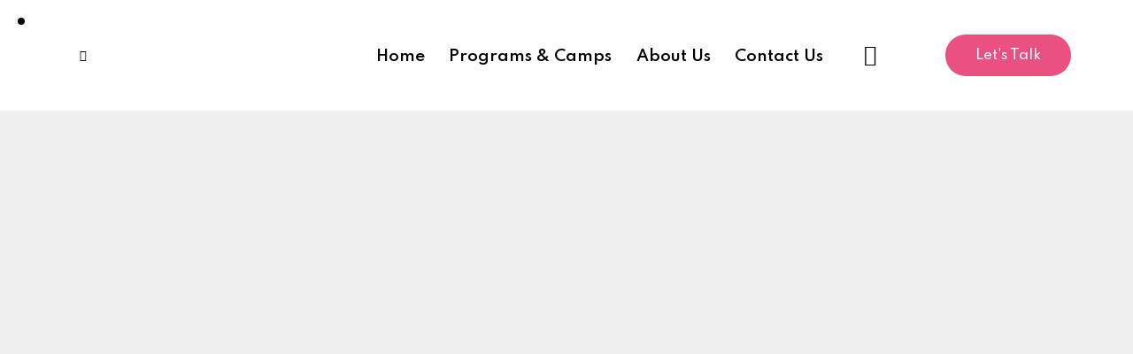

--- FILE ---
content_type: text/css
request_url: https://independentlife.cz/wp-content/themes/festy/skins/default/css/__custom.css
body_size: 4754
content:
/* ATTENTION! This file was generated automatically! Don&#039;t change it!!!
----------------------------------------------------------------------- */
:root{--theme-var-page_width:1290px;--theme-var-page_boxed_extra:60px;--theme-var-page_fullwide_max:1920px;--theme-var-page_fullwide_extra:130px;--theme-var-sidebar_width:410px;--theme-var-grid_gap:30px;--theme-var-rad:0px;--theme-var-sidebar_proportional:1;--theme-var-rad_koef:0;--theme-var-sidebar_prc:0.31782945736434;--theme-var-sidebar_gap_prc:0.031007751937984;--theme-var-sidebar_gap_width:40px}:root{--theme-font-p_font-family:"Work Sans",sans-serif;--theme-font-p_font-size:1rem;--theme-font-p_line-height:1.615em;--theme-font-p_font-weight:400;--theme-font-p_font-style:normal;--theme-font-p_text-decoration:inherit;--theme-font-p_text-transform:none;--theme-font-p_letter-spacing:-0.36px;--theme-font-p_margin-top:0em;--theme-font-p_margin-bottom:1.57em;--theme-font-post_font-family:inherit;--theme-font-post_font-size:inherit;--theme-font-post_line-height:inherit;--theme-font-post_font-weight:inherit;--theme-font-post_font-style:inherit;--theme-font-post_text-decoration:inherit;--theme-font-post_text-transform:inherit;--theme-font-post_letter-spacing:inherit;--theme-font-post_margin-top:inherit;--theme-font-post_margin-bottom:inherit;--theme-font-h1_font-family:Spartan,sans-serif;--theme-font-h1_font-size:3.167rem;--theme-font-h1_line-height:1.175em;--theme-font-h1_font-weight:700;--theme-font-h1_font-style:normal;--theme-font-h1_text-decoration:none;--theme-font-h1_text-transform:none;--theme-font-h1_letter-spacing:-0.05em;--theme-font-h1_margin-top:1.04em;--theme-font-h1_margin-bottom:0.46em;--theme-font-h2_font-family:Spartan,sans-serif;--theme-font-h2_font-size:2.611rem;--theme-font-h2_line-height:1.213em;--theme-font-h2_font-weight:700;--theme-font-h2_font-style:normal;--theme-font-h2_text-decoration:none;--theme-font-h2_text-transform:none;--theme-font-h2_letter-spacing:-0.05em;--theme-font-h2_margin-top:0.67em;--theme-font-h2_margin-bottom:0.56em;--theme-font-h3_font-family:Spartan,sans-serif;--theme-font-h3_font-size:1.944rem;--theme-font-h3_line-height:1.229em;--theme-font-h3_font-weight:700;--theme-font-h3_font-style:normal;--theme-font-h3_text-decoration:none;--theme-font-h3_text-transform:none;--theme-font-h3_letter-spacing:-0.05em;--theme-font-h3_margin-top:0.94em;--theme-font-h3_margin-bottom:0.72em;--theme-font-h4_font-family:Spartan,sans-serif;--theme-font-h4_font-size:1.556rem;--theme-font-h4_line-height:1.286em;--theme-font-h4_font-weight:700;--theme-font-h4_font-style:normal;--theme-font-h4_text-decoration:none;--theme-font-h4_text-transform:none;--theme-font-h4_letter-spacing:-0.05em;--theme-font-h4_margin-top:1.15em;--theme-font-h4_margin-bottom:0.83em;--theme-font-h5_font-family:Spartan,sans-serif;--theme-font-h5_font-size:1.333rem;--theme-font-h5_line-height:1.250em;--theme-font-h5_font-weight:700;--theme-font-h5_font-style:normal;--theme-font-h5_text-decoration:none;--theme-font-h5_text-transform:none;--theme-font-h5_letter-spacing:-0.05em;--theme-font-h5_margin-top:1.3em;--theme-font-h5_margin-bottom:0.84em;--theme-font-h6_font-family:Spartan,sans-serif;--theme-font-h6_font-size:1.056rem;--theme-font-h6_line-height:1.474em;--theme-font-h6_font-weight:700;--theme-font-h6_font-style:normal;--theme-font-h6_text-decoration:none;--theme-font-h6_text-transform:none;--theme-font-h6_letter-spacing:-0.05em;--theme-font-h6_margin-top:1.75em;--theme-font-h6_margin-bottom:1.1em;--theme-font-logo_font-family:Spartan,sans-serif;--theme-font-logo_font-size:1.7em;--theme-font-logo_line-height:1.25em;--theme-font-logo_font-weight:700;--theme-font-logo_font-style:normal;--theme-font-logo_text-decoration:none;--theme-font-logo_text-transform:none;--theme-font-logo_letter-spacing:0px;--theme-font-logo_margin-top:inherit;--theme-font-logo_margin-bottom:inherit;--theme-font-button_font-family:Spartan,sans-serif;--theme-font-button_font-size:16px;--theme-font-button_line-height:22px;--theme-font-button_font-weight:500;--theme-font-button_font-style:normal;--theme-font-button_text-decoration:none;--theme-font-button_text-transform:none;--theme-font-button_letter-spacing:0px;--theme-font-button_margin-top:inherit;--theme-font-button_margin-bottom:inherit;--theme-font-input_font-family:inherit;--theme-font-input_font-size:16px;--theme-font-input_line-height:1.5em;--theme-font-input_font-weight:400;--theme-font-input_font-style:normal;--theme-font-input_text-decoration:none;--theme-font-input_text-transform:none;--theme-font-input_letter-spacing:-0.32px;--theme-font-input_margin-top:inherit;--theme-font-input_margin-bottom:inherit;--theme-font-info_font-family:inherit;--theme-font-info_font-size:12px;--theme-font-info_line-height:1.5em;--theme-font-info_font-weight:500;--theme-font-info_font-style:normal;--theme-font-info_text-decoration:none;--theme-font-info_text-transform:none;--theme-font-info_letter-spacing:0px;--theme-font-info_margin-top:0.4em;--theme-font-info_margin-bottom:inherit;--theme-font-menu_font-family:Spartan,sans-serif;--theme-font-menu_font-size:17px;--theme-font-menu_line-height:1.5em;--theme-font-menu_font-weight:600;--theme-font-menu_font-style:normal;--theme-font-menu_text-decoration:none;--theme-font-menu_text-transform:none;--theme-font-menu_letter-spacing:0px;--theme-font-menu_margin-top:inherit;--theme-font-menu_margin-bottom:inherit;--theme-font-submenu_font-family:"Work Sans",sans-serif;--theme-font-submenu_font-size:15px;--theme-font-submenu_line-height:1.5em;--theme-font-submenu_font-weight:400;--theme-font-submenu_font-style:normal;--theme-font-submenu_text-decoration:none;--theme-font-submenu_text-transform:none;--theme-font-submenu_letter-spacing:0px;--theme-font-submenu_margin-top:inherit;--theme-font-submenu_margin-bottom:inherit;--theme-font-other_font-family:inherit;--theme-font-other_font-size:inherit;--theme-font-other_line-height:inherit;--theme-font-other_font-weight:inherit;--theme-font-other_font-style:inherit;--theme-font-other_text-decoration:inherit;--theme-font-other_text-transform:inherit;--theme-font-other_letter-spacing:inherit;--theme-font-other_margin-top:inherit;--theme-font-other_margin-bottom:inherit}body{font-family:"Work Sans",sans-serif;font-size:1rem;font-weight:400;font-style:normal;line-height:1.615em;text-transform:none;letter-spacing:-0.36px}p,ul,ol,dl,blockquote,address,.wp-block-button,.wp-block-cover,.wp-block-image,.wp-block-video,.wp-block-search,.wp-block-archives,.wp-block-archives-dropdown,.wp-block-categories,.wp-block-calendar,.wp-block-media-text{margin-top:0em;margin-bottom:1.57em}p[style*="font-size"],.has-small-font-size,.has-normal-font-size,.has-medium-font-size{line-height:1.615em}h1,.front_page_section_caption{font-family:Spartan,sans-serif;font-size:3.167rem;font-weight:700;font-style:normal;line-height:1.175em;text-decoration:none;text-transform:none;letter-spacing:-0.05em;margin-top:1.04em;margin-bottom:0.46em}h2{font-family:Spartan,sans-serif;font-size:2.611rem;font-weight:700;font-style:normal;line-height:1.213em;text-decoration:none;text-transform:none;letter-spacing:-0.05em;margin-top:0.67em;margin-bottom:0.56em}h3{font-family:Spartan,sans-serif;font-size:1.944rem;font-weight:700;font-style:normal;line-height:1.229em;text-decoration:none;text-transform:none;letter-spacing:-0.05em;margin-top:0.94em;margin-bottom:0.72em}h4{font-family:Spartan,sans-serif;font-size:1.556rem;font-weight:700;font-style:normal;line-height:1.286em;text-decoration:none;text-transform:none;letter-spacing:-0.05em;margin-top:1.15em;margin-bottom:0.83em}h5{font-family:Spartan,sans-serif;font-size:1.333rem;font-weight:700;font-style:normal;line-height:1.250em;text-decoration:none;text-transform:none;letter-spacing:-0.05em;margin-top:1.3em;margin-bottom:0.84em}h6{font-family:Spartan,sans-serif;font-size:1.056rem;font-weight:700;font-style:normal;line-height:1.474em;text-decoration:none;text-transform:none;letter-spacing:-0.05em;margin-top:1.75em;margin-bottom:1.1em}input[type="text"],input[type="number"],input[type="email"],input[type="url"],input[type="tel"],input[type="search"],input[type="password"],textarea,textarea.wp-editor-area,.select_container,select,.select_container select{font-size:16px;font-weight:400;font-style:normal;line-height:1.5em;text-decoration:none;text-transform:none;letter-spacing:-0.32px}.sc_item_pagination_load_more .nav-links,.nav-links-more .nav-load-more,.nav-links-more .woocommerce-load-more,.woocommerce-links-more .woocommerce-load-more,.sidebar_small_screen_above .sidebar_control,.trx_addons_popup_form_field_submit .submit_button,.simple_text_link,.show_comments_single .show_comments_button,form button:not(.components-button),input[type="button"],input[type="reset"],input[type="submit"],.theme_button,.sc_layouts_row .sc_button,.sc_portfolio_preview_show .post_readmore,.wp-block-button__link,.post_item .more-link,div.esg-filter-wrapper .esg-filterbutton>span,.mptt-navigation-tabs li a,.festy_tabs .festy_tabs_titles li a{font-family:Spartan,sans-serif;font-size:16px;font-weight:500;font-style:normal;line-height:22px;text-decoration:none;text-transform:none;letter-spacing:0px}.adp-popup-type-notification-bar .adp-popup-button,.adp-popup-type-notification-box .adp-popup-button,#sb_instagram[data-shortcode-atts*="feedOne"] .sbi_follow_btn a,#sb_instagram.feedOne .sbi_follow_btn a,.post-more-link,.nav-links-old,.latepoint-book-button,.round-square-2 .elementor-button{font-family:Spartan,sans-serif}.top_panel .slider_engine_revo .slide_title{font-family:Spartan,sans-serif}blockquote{}.sc_layouts_menu_nav>li[class*="columns-"] li.menu-item-has-children>a,.sc_layouts_menu_nav li.menu-collapse li[class*="columns-"] li.menu-item-has-children>a,.sticky_socials_wrap.sticky_socials_modern .social_item .social_name,.search_modern .search_wrap .search_field,.search_style_fullscreen.search_opened .search_field,.comments_list_wrap .comment_reply,.author_info .author_label,.nav-links-single .nav-links .nav-arrow-label,.post_item_single .post_tags_single a,.sc_layouts_row_type_compact .sc_layouts_item_details,.post_meta_item.post_categories,div.esg-filters,.woocommerce nav.woocommerce-pagination ul,.comments_pagination,.nav-links,.page_links,.wp-playlist.wp-audio-playlist .wp-playlist-tracks,.wp-playlist.wp-audio-playlist .wp-playlist-item-title,.mejs-container *,.format-audio .post_featured .post_audio_author,.single-format-audio .post_featured .post_audio_author,.sc_layouts_blog_item_featured .post_featured .post_audio_author,#powerTip .box_view_html,.widget_product_tag_cloud,.widget_tag_cloud,.wp-block-tag-cloud,.custom-html-widget .extra_item,.post_meta_item.post_author,.post_info_item.post_info_posted_by,.post_info_item.post_categories,table th,mark,ins,.logo_text,.theme_button_close_text,.post_price.price,.theme_scroll_down,.post_meta_item .post_sponsored_label,.latepoint-lightbox-w h1,.latepoint-lightbox-w h2,.latepoint-lightbox-w h3,.latepoint-lightbox-w h4,.latepoint-lightbox-w h5,.latepoint-lightbox-w h6,.has-drop-cap:not(:focus):first-letter,.widget_calendar caption,.wp-block-calendar caption,.sc_layouts_title .breadcrumbs,blockquote>cite,blockquote>p>cite,blockquote>.wp-block-pullquote__citation,.wp-block-quote .wp-block-quote__citation{font-family:Spartan,sans-serif}.post_meta{font-size:12px;font-weight:500;font-style:normal;line-height:1.5em;text-decoration:none;text-transform:none;letter-spacing:0px;margin-top:0.4em}.post-date,.rss-date,.post_meta .vc_inline-link,.top_panel .slider_engine_revo .slide_subtitle,.logo_slogan,.trx_addons_audio_player .audio_author,.post_item_single .post_content .post_meta,.author_bio .author_link,.comments_list_wrap .comment_posted,.comments_list_wrap .comment_reply{}.wpgdprc,option,fieldset legend,figure figcaption,.wp-caption .wp-caption-text,.wp-caption .wp-caption-dd,.wp-caption-overlay .wp-caption .wp-caption-text,.wp-caption-overlay .wp-caption .wp-caption-dd,.wp-playlist.wp-audio-playlist .wp-playlist-tracks .wp-playlist-item-artist,.backstage-customizer-access-wrapper .backstage-customizer-access-button,.latepoint-w,.search_wrap .search_results .post_meta_item{font-family:"Work Sans",sans-serif}.comments_list_wrap .comment_date,.comments_list_wrap .comment_time,.comments_list_wrap .comment_counters,.post_info .post_info_item a,.post_date,.post_meta_item,.editor-styles-wrapper .has-drop-cap:not(:focus):first-letter{font-family:Spartan,sans-serif}.logo_text{font-family:Spartan,sans-serif;font-size:1.7em;font-weight:700;font-style:normal;line-height:1.25em;text-decoration:none;text-transform:none;letter-spacing:0px}.logo_footer_text{font-family:Spartan,sans-serif}.sc_layouts_menu_dir_vertical.sc_layouts_submenu_dropdown .sc_layouts_menu_nav>li>ul{font-family:Spartan,sans-serif}.menu_main_nav_area>ul,.sc_layouts_menu_nav,.sc_layouts_menu_dir_vertical .sc_layouts_menu_nav{font-family:Spartan,sans-serif;font-size:17px;line-height:1.5em}.menu_main_nav>li>a,.sc_layouts_menu_nav>li>a{font-weight:600;font-style:normal;text-decoration:none;text-transform:none;letter-spacing:0px}.sc_layouts_menu_nav>li.current-menu-item>a,.sc_layouts_menu_nav>li.current-menu-parent>a,.sc_layouts_menu_nav>li.current-menu-ancestor>a,.menu_main_nav>li[class*="current-menu-"]>a .sc_layouts_menu_item_description,.sc_layouts_menu_nav>li[class*="current-menu-"]>a .sc_layouts_menu_item_description{font-weight:600}.menu_main_nav>li>ul,.sc_layouts_menu_nav>li>ul,.sc_layouts_menu_popup .sc_layouts_menu_nav{font-family:"Work Sans",sans-serif;font-size:15px;line-height:1.5em}.menu_main_nav>li ul>li>a,.sc_layouts_menu_nav>li ul>li>a,.sc_layouts_menu_popup .sc_layouts_menu_nav>li>a{font-weight:400;font-style:normal;text-decoration:none;text-transform:none;letter-spacing:0px}.sc_layouts_panel_menu .sc_layouts_menu_dir_horizontal .sc_layouts_menu_nav>ul,.sc_layouts_panel_menu .sc_layouts_menu_dir_vertical.sc_layouts_submenu_dropdown>ul,.menu_mobile .menu_mobile_nav_area>ul{font-family:Spartan,sans-serif}.sc_layouts_panel_menu .sc_layouts_menu_dir_horizontal .sc_layouts_menu_nav>li>ul,.sc_layouts_panel_menu .sc_layouts_menu_dir_vertical.sc_layouts_submenu_dropdown>ul>li ul,.menu_mobile .menu_mobile_nav_area>ul>li ul{font-family:"Work Sans",sans-serif}[class*="trx_addons_title_with_link"],.sc_price_item_price .sc_price_item_price_after,.sc_price_item .sc_price_item_subtitle,.sc_skills_counter_alter.sc_skills_counter_style_odometer .sc_skills_total,.sc_dishes_compact .sc_services_item_title,.sc_services_iconed .sc_services_item_title,.sc_services .sc_services_item_subtitle,.sc_testimonials_item_author_subtitle,.social_item.social_item_type_names .social_name,.sc_icons_plain .sc_icons_item:not(.sc_icons_item_linked) .sc_icons_item_link,.sc_hotspot_item_popup .sc_hotspot_item_subtitle .post_meta_item{font-family:"Work Sans",sans-serif}.sc_testimonials_bred .sc_testimonials_item_content,.sc_testimonials_decoration .sc_testimonials_item_content,.sc_testimonials_alter2 .sc_testimonials_item_content,.sc_testimonials_alter .sc_testimonials_item_content,.sc_testimonials_fashion .sc_testimonials_item_content,.sc_testimonials_creative .sc_testimonials_item_content,.sc_testimonials_accent2 .sc_testimonials_item_content,.sc_testimonials_accent .sc_testimonials_item_content,.sc_testimonials_hover .sc_testimonials_item_content,.sc_testimonials_common .sc_testimonials_item_content,.sc_testimonials_list .sc_testimonials_item_content,.sc_testimonials_light .sc_testimonials_item_content,.sc_testimonials_extra .sc_testimonials_item_content,.sc_testimonials_plain .sc_testimonials_item_content,.sc_testimonials_simple .sc_testimonials_item_content,.sc_testimonials_default .sc_testimonials_item_content{}.trx_addons_alter_text,.widget .trx_addons_tabs .trx_addons_tabs_titles li,.trx_addons_video_list_controller_wrap .trx_addons_video_list_subtitle,.trx_addons_video_list_controller_wrap .trx_addons_video_list_image_label,.trx_addons_audio_wrap .trx_addons_audio_navigation,.services_page_tabs.trx_addons_tabs .trx_addons_tabs_titles li>a,.sc_events_item_price,.sc_events_item_date_day,.sc_events_item_meta_locality,.tabs_style_2.elementor-widget-tabs .elementor-tab-title,.trx_addons_list_parameters,.sc_events_item_more_link,.sc_events_item_meta_categories a,.scroll_to_top_style_modern,.categories_list .categories_link_more,.sc_blogger_default.sc_blogger_default_classic_time_2 .post_meta.sc_blogger_item_meta.post_meta_date,.sc_blogger_default.sc_blogger_default_classic_time .post_meta.sc_blogger_item_meta.post_meta_date,.team_member_brief_info_details .team_member_details_phone .team_member_details_value,.sc_socials.sc_socials_icons_names .social_item .social_name,.services_single .services_page_featured .sc_services_item_price,.sc_services .sc_services_item_price,.sc_services .sc_services_item_number,.audio_now_playing,.sc_testimonials_modern .sc_testimonials_item_content strong,.sc_testimonials_classic .sc_testimonials_item_content,.social_item.social_item_type_names .social_name,.trx_addons_message_box,.sc_countdown .sc_countdown_label,.sc_countdown_default .sc_countdown_digits,.sc_countdown_default .sc_countdown_separator,.sc_price_simple .sc_price_item_details,.toc_menu_item .toc_menu_description,.sc_recent_news .post_item .post_footer .post_meta .post_meta_item,.sc_item_subtitle,.sc_icons_item_title,.sc_price_item_title,.sc_price_item_price,.sc_courses_default .sc_courses_item_price,.sc_courses_default .trx_addons_hover_content .trx_addons_hover_links a,.sc_events_classic .sc_events_item_price,.sc_events_classic .trx_addons_hover_content .trx_addons_hover_links a,.sc_promo_modern .sc_promo_link2 span+span,.sc_skills_counter .sc_skills_total,.sc_skills_counter_alter .sc_skills_total,.sc_skills_counter_extra .sc_skills_total,.sc_skills_counter_modern .sc_skills_total,.sc_skills_counter_simple .sc_skills_total,.sc_skills_pie.sc_skills_compact_off .sc_skills_total,.sc_skills_counter_alter .sc_skills_item_title,.sc_skills_counter_extra .sc_skills_item_title,.sc_skills_counter_modern .sc_skills_item_title,.sc_skills_counter_simple .sc_skills_item_title,.sc_skills_pie.sc_skills_compact_off .sc_skills_item_title,.sc_icons_number .sc_icons_item_number,.slider_container .slide_info.slide_info_large .slide_title,.slider_style_modern .slider_controls_label span + span,.slider_pagination_wrap,.sc_slider_controller_info,.trx_addons_dropcap,.sc_hotspot_item_price{font-family:Spartan,sans-serif}.sc_recent_news .post_item .post_meta,.sc_courses_default .sc_courses_item_date,.courses_single .courses_page_meta,.sc_events_classic .sc_events_item_date,.sc_promo_modern .sc_promo_link2 span,.sc_skills_counter .sc_skills_item_title,.slider_style_modern .slider_controls_label span,.slider_titles_outside_wrap .slide_cats,.slider_titles_outside_wrap .slide_subtitle,.sc_slider_controller_item_info_date,.sc_testimonials_item_author_title,.sc_testimonials_item_content:before{}.slider_outer_wrap .sc_slider_controller .sc_slider_controller_item_info_date{font-size:12px;font-weight:500;font-style:normal;line-height:1.5em;text-decoration:none;text-transform:none;letter-spacing:0px}.sc_button:not(.sc_button_simple),.sc_button.sc_button_simple,.sc_form button{font-family:Spartan,sans-serif;font-size:16px;font-weight:500;font-style:normal;line-height:22px;text-decoration:none;text-transform:none;letter-spacing:0px}.sc_icons .sc_icons_item_more_link,.sc_services .sc_services_item_more_link,.sc_blogger	.sc_blogger_item_button .item_more_link,.sc_promo_modern .sc_promo_link2{font-family:Spartan,sans-serif}.sc_portfolio.sc_portfolio_band .sc_portfolio_item .post_content_wrap .post_meta .post_categories{font-family:Spartan,sans-serif}.sc_icons_plain .sc_icons_item .sc_icons_item_more_link,.sc_blogger_portestate .sc_blogger_item .sc_blogger_item_content .sc_blogger_item_meta .post_categories,.slider_pagination_style_title.sc_slider_controls_light .slider_pagination_wrap .slider_pagination_bullet,.sc_title_default h5.sc_item_title_tag + .sc_title_subtitle,.sc_portfolio.sc_portfolio_simple .sc_portfolio_item .post_content_wrap .post_meta .post_categories,.sc_portfolio.sc_portfolio_default .sc_portfolio_item .post_featured .post_info .post_meta .post_categories,.sc_style_toggle .sc_blogger .sc_item_filters_wrap .sc_item_filters .sc_item_filters_header .sc_item_filters_subtitle,.sc_portfolio .sc_portfolio_item .post_meta .post_meta_item,.sc_blogger_lay_portfolio_grid .sc_blogger_item .post_meta .post_categories,.sc_blogger_lay_portfolio .sc_blogger_item .post_meta .post_categories{font-family:"Work Sans",sans-serif}.elementor-widget-progress .elementor-title,.elementor-widget-progress .elementor-progress-percentage,.elementor-widget-toggle .elementor-toggle-title,.elementor-widget-tabs .elementor-tab-title,.custom_icon_btn.elementor-widget-button .elementor-button .elementor-button-text,.elementor-widget-counter .elementor-counter-number-wrapper,.elementor-widget-counter .elementor-counter-title{font-family:Spartan,sans-serif}.elementor-widget-icon-box .elementor-widget-container .elementor-icon-box-title small{font-family:"Work Sans",sans-serif}body.edit-post-visual-editor{font-family:"Work Sans",sans-serif !important;font-size:1rem;font-weight:400;font-style:normal;line-height:1.615em;text-transform:none;letter-spacing:-0.36px}.editor-post-title__block .editor-post-title__input{font-family:Spartan,sans-serif;font-size:3.167rem;font-weight:700;font-style:normal}.block-editor-block-list__block{margin-top:0em;margin-bottom:1.57em}.wpcf7 span.wpcf7-not-valid-tip,div.wpcf7-response-output{font-family:Spartan,sans-serif}.scheme_default,body.scheme_default{--theme-color-bg_color:#F0F0F0;--theme-color-bd_color:#DDDDDD;--theme-color-text:#828385;--theme-color-text_light:#A5A6AA;--theme-color-text_dark:#000000;--theme-color-text_link:#ea5180;--theme-color-text_hover:#fcc50d;--theme-color-text_link2:#ea5180;--theme-color-text_hover2:#ea5180;--theme-color-text_link3:#bbdfc5;--theme-color-text_hover3:#bbdfc5;--theme-color-alter_bg_color:#ffffff;--theme-color-alter_bg_hover:#dbdbdb;--theme-color-alter_bd_color:#DDDDDD;--theme-color-alter_bd_hover:#DCDCDC;--theme-color-alter_text:#828385;--theme-color-alter_light:#A5A6AA;--theme-color-alter_dark:#000000;--theme-color-alter_link:#ea5180;--theme-color-alter_hover:#fcc50d;--theme-color-alter_link2:#ea5180;--theme-color-alter_hover2:#ea5180;--theme-color-alter_link3:#bbdfc5;--theme-color-alter_hover3:#bbdfc5;--theme-color-extra_bg_color:#171A21;--theme-color-extra_bg_hover:#3f3d47;--theme-color-extra_bd_color:#33353B;--theme-color-extra_bd_hover:#575757;--theme-color-extra_text:#85878D;--theme-color-extra_light:#afafaf;--theme-color-extra_dark:#ffffff;--theme-color-extra_link:#fcc50d;--theme-color-extra_hover:#ea5180;--theme-color-extra_link2:#80d572;--theme-color-extra_hover2:#8be77c;--theme-color-extra_link3:#ea5180;--theme-color-extra_hover3:#ea5180;--theme-color-input_bg_color:transparent;--theme-color-input_bg_hover:#d9d9d9;--theme-color-input_bd_color:#DDDDDD;--theme-color-input_bd_hover:#20232A;--theme-color-input_text:#A5A6AA;--theme-color-input_light:#A5A6AA;--theme-color-input_dark:#20232A;--theme-color-inverse_bd_color:#67bcc1;--theme-color-inverse_bd_hover:#5aa4a9;--theme-color-inverse_text:#1d1d1d;--theme-color-inverse_light:#333333;--theme-color-inverse_dark:#20232A;--theme-color-inverse_link:#ffffff;--theme-color-inverse_hover:#ffffff;--theme-color-bg_color_0:rgba(240,240,240,0);--theme-color-bg_color_02:rgba(240,240,240,0.2);--theme-color-bg_color_07:rgba(240,240,240,0.7);--theme-color-bg_color_08:rgba(240,240,240,0.8);--theme-color-bg_color_09:rgba(240,240,240,0.9);--theme-color-alter_bg_color_07:rgba(255,255,255,0.7);--theme-color-alter_bg_color_04:rgba(255,255,255,0.4);--theme-color-alter_bg_color_00:rgba(255,255,255,0);--theme-color-alter_bg_color_02:rgba(255,255,255,0.2);--theme-color-alter_bd_color_02:rgba(221,221,221,0.2);--theme-color-alter_dark_015:rgba(0,0,0,0.15);--theme-color-alter_dark_02:rgba(0,0,0,0.2);--theme-color-alter_dark_05:rgba(0,0,0,0.5);--theme-color-alter_dark_08:rgba(0,0,0,0.8);--theme-color-alter_link_02:rgba(234,81,128,0.2);--theme-color-alter_link_07:rgba(234,81,128,0.7);--theme-color-extra_bg_color_05:rgba(23,26,33,0.5);--theme-color-extra_bg_color_07:rgba(23,26,33,0.7);--theme-color-extra_link_02:rgba(252,197,13,0.2);--theme-color-extra_link_07:rgba(252,197,13,0.7);--theme-color-text_dark_003:rgba(0,0,0,0.03);--theme-color-text_dark_005:rgba(0,0,0,0.05);--theme-color-text_dark_008:rgba(0,0,0,0.08);--theme-color-text_dark_015:rgba(0,0,0,0.15);--theme-color-text_dark_02:rgba(0,0,0,0.2);--theme-color-text_dark_03:rgba(0,0,0,0.3);--theme-color-text_dark_05:rgba(0,0,0,0.5);--theme-color-text_dark_07:rgba(0,0,0,0.7);--theme-color-text_dark_08:rgba(0,0,0,0.8);--theme-color-text_link_007:rgba(234,81,128,0.07);--theme-color-text_link_02:rgba(234,81,128,0.2);--theme-color-text_link_03:rgba(234,81,128,0.3);--theme-color-text_link_04:rgba(234,81,128,0.4);--theme-color-text_link_07:rgba(234,81,128,0.7);--theme-color-text_link2_08:rgba(234,81,128,0.8);--theme-color-text_link2_007:rgba(234,81,128,0.07);--theme-color-text_link2_02:rgba(234,81,128,0.2);--theme-color-text_link2_03:rgba(234,81,128,0.3);--theme-color-text_link2_05:rgba(234,81,128,0.5);--theme-color-text_link3_007:rgba(187,223,197,0.07);--theme-color-text_link3_02:rgba(187,223,197,0.2);--theme-color-text_link3_03:rgba(187,223,197,0.3);--theme-color-inverse_text_03:rgba(29,29,29,0.3);--theme-color-inverse_link_08:rgba(255,255,255,0.8);--theme-color-inverse_hover_08:rgba(255,255,255,0.8);--theme-color-text_dark_blend:#0d0d0d;--theme-color-text_link_blend:#f7638a;--theme-color-alter_link_blend:#f7638a}.scheme_dark,body.scheme_dark{--theme-color-bg_color:#22262E;--theme-color-bd_color:#3C3F47;--theme-color-text:#BEC1C5;--theme-color-text_light:#85878D;--theme-color-text_dark:#FCFCFC;--theme-color-text_link:#ea5180;--theme-color-text_hover:#fcc50d;--theme-color-text_link2:#ea5180;--theme-color-text_hover2:#ea5180;--theme-color-text_link3:#C5A48E;--theme-color-text_hover3:#AB8E7A;--theme-color-alter_bg_color:#20232A;--theme-color-alter_bg_hover:#22262E;--theme-color-alter_bd_color:#3C3F47;--theme-color-alter_bd_hover:#53535C;--theme-color-alter_text:#BEC1C5;--theme-color-alter_light:#85878D;--theme-color-alter_dark:#FCFCFC;--theme-color-alter_link:#ea5180;--theme-color-alter_hover:#ea5180;--theme-color-alter_link2:#ea5180;--theme-color-alter_hover2:#ea5180;--theme-color-alter_link3:#C5A48E;--theme-color-alter_hover3:#AB8E7A;--theme-color-extra_bg_color:#171A21;--theme-color-extra_bg_hover:#3f3d47;--theme-color-extra_bd_color:#313131;--theme-color-extra_bd_hover:#575757;--theme-color-extra_text:#85878D;--theme-color-extra_light:#afafaf;--theme-color-extra_dark:#ffffff;--theme-color-extra_link:#fcc50d;--theme-color-extra_hover:#ffffff;--theme-color-extra_link2:#80d572;--theme-color-extra_hover2:#8be77c;--theme-color-extra_link3:#ddb837;--theme-color-extra_hover3:#eec432;--theme-color-input_bg_color:#transparent;--theme-color-input_bg_hover:#transparent;--theme-color-input_bd_color:#474B55;--theme-color-input_bd_hover:#474B55;--theme-color-input_text:#BEC1C5;--theme-color-input_light:#BEC1C5;--theme-color-input_dark:#ffffff;--theme-color-inverse_bd_color:#e36650;--theme-color-inverse_bd_hover:#cb5b47;--theme-color-inverse_text:#F9F9F9;--theme-color-inverse_light:#6f6f6f;--theme-color-inverse_dark:#20232A;--theme-color-inverse_link:#ffffff;--theme-color-inverse_hover:#20232A;--theme-color-bg_color_0:rgba(34,38,46,0);--theme-color-bg_color_02:rgba(34,38,46,0.2);--theme-color-bg_color_07:rgba(34,38,46,0.7);--theme-color-bg_color_08:rgba(34,38,46,0.8);--theme-color-bg_color_09:rgba(34,38,46,0.9);--theme-color-alter_bg_color_07:rgba(32,35,42,0.7);--theme-color-alter_bg_color_04:rgba(32,35,42,0.4);--theme-color-alter_bg_color_00:rgba(32,35,42,0);--theme-color-alter_bg_color_02:rgba(32,35,42,0.2);--theme-color-alter_bd_color_02:rgba(60,63,71,0.2);--theme-color-alter_dark_015:rgba(252,252,252,0.15);--theme-color-alter_dark_02:rgba(252,252,252,0.2);--theme-color-alter_dark_05:rgba(252,252,252,0.5);--theme-color-alter_dark_08:rgba(252,252,252,0.8);--theme-color-alter_link_02:rgba(234,81,128,0.2);--theme-color-alter_link_07:rgba(234,81,128,0.7);--theme-color-extra_bg_color_05:rgba(23,26,33,0.5);--theme-color-extra_bg_color_07:rgba(23,26,33,0.7);--theme-color-extra_link_02:rgba(252,197,13,0.2);--theme-color-extra_link_07:rgba(252,197,13,0.7);--theme-color-text_dark_003:rgba(252,252,252,0.03);--theme-color-text_dark_005:rgba(252,252,252,0.05);--theme-color-text_dark_008:rgba(252,252,252,0.08);--theme-color-text_dark_015:rgba(252,252,252,0.15);--theme-color-text_dark_02:rgba(252,252,252,0.2);--theme-color-text_dark_03:rgba(252,252,252,0.3);--theme-color-text_dark_05:rgba(252,252,252,0.5);--theme-color-text_dark_07:rgba(252,252,252,0.7);--theme-color-text_dark_08:rgba(252,252,252,0.8);--theme-color-text_link_007:rgba(234,81,128,0.07);--theme-color-text_link_02:rgba(234,81,128,0.2);--theme-color-text_link_03:rgba(234,81,128,0.3);--theme-color-text_link_04:rgba(234,81,128,0.4);--theme-color-text_link_07:rgba(234,81,128,0.7);--theme-color-text_link2_08:rgba(234,81,128,0.8);--theme-color-text_link2_007:rgba(234,81,128,0.07);--theme-color-text_link2_02:rgba(234,81,128,0.2);--theme-color-text_link2_03:rgba(234,81,128,0.3);--theme-color-text_link2_05:rgba(234,81,128,0.5);--theme-color-text_link3_007:rgba(197,164,142,0.07);--theme-color-text_link3_02:rgba(197,164,142,0.2);--theme-color-text_link3_03:rgba(197,164,142,0.3);--theme-color-inverse_text_03:rgba(249,249,249,0.3);--theme-color-inverse_link_08:rgba(255,255,255,0.8);--theme-color-inverse_hover_08:rgba(32,35,42,0.8);--theme-color-text_dark_blend:#ffffff;--theme-color-text_link_blend:#f7638a;--theme-color-alter_link_blend:#f7638a}.scheme_light,body.scheme_light{--theme-color-bg_color:#ffffff;--theme-color-bd_color:#E2E2E2;--theme-color-text:#828385;--theme-color-text_light:#A5A6AA;--theme-color-text_dark:#20232A;--theme-color-text_link:#fcc50d;--theme-color-text_hover:#ea5180;--theme-color-text_link2:#ea5180;--theme-color-text_hover2:#ea5180;--theme-color-text_link3:#C5A48E;--theme-color-text_hover3:#AB8E7A;--theme-color-alter_bg_color:#F0F0F0;--theme-color-alter_bg_hover:#ffffff;--theme-color-alter_bd_color:#E2E2E2;--theme-color-alter_bd_hover:#DCDCDC;--theme-color-alter_text:#828385;--theme-color-alter_light:#A5A6AA;--theme-color-alter_dark:#20232A;--theme-color-alter_link:#fcc50d;--theme-color-alter_hover:#ea5180;--theme-color-alter_link2:#ea5180;--theme-color-alter_hover2:#ea5180;--theme-color-alter_link3:#C5A48E;--theme-color-alter_hover3:#AB8E7A;--theme-color-extra_bg_color:#171A21;--theme-color-extra_bg_hover:#3f3d47;--theme-color-extra_bd_color:#313131;--theme-color-extra_bd_hover:#575757;--theme-color-extra_text:#96999F;--theme-color-extra_light:#afafaf;--theme-color-extra_dark:#ffffff;--theme-color-extra_link:#fcc50d;--theme-color-extra_hover:#ffffff;--theme-color-extra_link2:#80d572;--theme-color-extra_hover2:#8be77c;--theme-color-extra_link3:#ddb837;--theme-color-extra_hover3:#eec432;--theme-color-input_bg_color:transparent;--theme-color-input_bg_hover:transparent;--theme-color-input_bd_color:#DDDDDD;--theme-color-input_bd_hover:#20232A;--theme-color-input_text:#A5A6AA;--theme-color-input_light:#A5A6AA;--theme-color-input_dark:#20232A;--theme-color-inverse_bd_color:#67bcc1;--theme-color-inverse_bd_hover:#5aa4a9;--theme-color-inverse_text:#1d1d1d;--theme-color-inverse_light:#333333;--theme-color-inverse_dark:#20232A;--theme-color-inverse_link:#ffffff;--theme-color-inverse_hover:#ffffff;--theme-color-bg_color_0:rgba(255,255,255,0);--theme-color-bg_color_02:rgba(255,255,255,0.2);--theme-color-bg_color_07:rgba(255,255,255,0.7);--theme-color-bg_color_08:rgba(255,255,255,0.8);--theme-color-bg_color_09:rgba(255,255,255,0.9);--theme-color-alter_bg_color_07:rgba(240,240,240,0.7);--theme-color-alter_bg_color_04:rgba(240,240,240,0.4);--theme-color-alter_bg_color_00:rgba(240,240,240,0);--theme-color-alter_bg_color_02:rgba(240,240,240,0.2);--theme-color-alter_bd_color_02:rgba(226,226,226,0.2);--theme-color-alter_dark_015:rgba(32,35,42,0.15);--theme-color-alter_dark_02:rgba(32,35,42,0.2);--theme-color-alter_dark_05:rgba(32,35,42,0.5);--theme-color-alter_dark_08:rgba(32,35,42,0.8);--theme-color-alter_link_02:rgba(252,197,13,0.2);--theme-color-alter_link_07:rgba(252,197,13,0.7);--theme-color-extra_bg_color_05:rgba(23,26,33,0.5);--theme-color-extra_bg_color_07:rgba(23,26,33,0.7);--theme-color-extra_link_02:rgba(252,197,13,0.2);--theme-color-extra_link_07:rgba(252,197,13,0.7);--theme-color-text_dark_003:rgba(32,35,42,0.03);--theme-color-text_dark_005:rgba(32,35,42,0.05);--theme-color-text_dark_008:rgba(32,35,42,0.08);--theme-color-text_dark_015:rgba(32,35,42,0.15);--theme-color-text_dark_02:rgba(32,35,42,0.2);--theme-color-text_dark_03:rgba(32,35,42,0.3);--theme-color-text_dark_05:rgba(32,35,42,0.5);--theme-color-text_dark_07:rgba(32,35,42,0.7);--theme-color-text_dark_08:rgba(32,35,42,0.8);--theme-color-text_link_007:rgba(252,197,13,0.07);--theme-color-text_link_02:rgba(252,197,13,0.2);--theme-color-text_link_03:rgba(252,197,13,0.3);--theme-color-text_link_04:rgba(252,197,13,0.4);--theme-color-text_link_07:rgba(252,197,13,0.7);--theme-color-text_link2_08:rgba(234,81,128,0.8);--theme-color-text_link2_007:rgba(234,81,128,0.07);--theme-color-text_link2_02:rgba(234,81,128,0.2);--theme-color-text_link2_03:rgba(234,81,128,0.3);--theme-color-text_link2_05:rgba(234,81,128,0.5);--theme-color-text_link3_007:rgba(197,164,142,0.07);--theme-color-text_link3_02:rgba(197,164,142,0.2);--theme-color-text_link3_03:rgba(197,164,142,0.3);--theme-color-inverse_text_03:rgba(29,29,29,0.3);--theme-color-inverse_link_08:rgba(255,255,255,0.8);--theme-color-inverse_hover_08:rgba(255,255,255,0.8);--theme-color-text_dark_blend:#2c2f36;--theme-color-text_link_blend:#ffd119;--theme-color-alter_link_blend:#ffd119}

--- FILE ---
content_type: text/css
request_url: https://independentlife.cz/wp-content/themes/festy/skins/default/skin-upgrade-style.css
body_size: 363
content:
/* Button with bg_icon */
.button_bg_icon_color .sc_button_icon {
  background-color: var(--theme-color-alter_bg_color);
}

/* Shop Style */
.woocommerce ul.products.products_style_info li.product .post_data {
  text-align: center;
}

.woocommerce ul.products.products_style_info li.product .star-rating {
  margin: 15px auto 0;
}

/* Page 404 */
.search-no-results .page_content_wrap,
.error404 .page_content_wrap {
  background-color: var(--theme-color-bg_color);
}

/* Privacy policy */
h3#ship-to-different-address label > span,
input[type="radio"] + label,
input[type="checkbox"] + label,
input[type="radio"] + .wpcf7-list-item-label,
input[type="checkbox"] + .wpcf7-list-item-label,
.edd_price_options ul > li > label > input[type="radio"] + span,
.edd_price_options ul > li > label > input[type="checkbox"] + span {
  font-size: 15px;
  letter-spacing: -0.3px;
}

/* Testimonials */
.sc_testimonials_extra .sc_testimonials_item_author_data .sc_testimonials_item_author_subtitle,
.sc_testimonials_extra .sc_testimonials_item_author_data .sc_testimonials_item_author_title + .sc_testimonials_item_author_subtitle {
  opacity: 1;
  color: var(--theme-color-text_light);
}

/* Testimonials pagination bullet */
.sc_testimonials_extra .slider_container.slider_pagination_pos_bottom .swiper-pagination-bullets .swiper-pagination-bullet,
.sc_testimonials_extra .slider_outer.slider_outer_pagination_pos_bottom .swiper-pagination-bullets .swiper-pagination-bullet,
.sc_testimonials_extra .slider_outer.slider_outer_pagination_pos_bottom_outside .swiper-pagination-bullets .swiper-pagination-bullet {
  opacity: 1;
  border-color: var(--theme-color-bd_color);
}

.sc_testimonials_extra .swiper-pagination-custom .swiper-pagination-button.swiper-pagination-button-active,
.sc_testimonials_extra .sc_slider_controls.slider_pagination_style_bullets .slider_pagination_bullet.swiper-pagination-bullet-active,
.sc_testimonials_extra .sc_slider_controls.slider_pagination_style_bullets .slider_pagination_bullet:hover,
.sc_testimonials_extra .slider_container .slider_pagination_wrap .swiper-pagination-bullet.swiper-pagination-bullet-active,
.sc_testimonials_extra .slider_outer .slider_pagination_wrap .swiper-pagination-bullet.swiper-pagination-bullet-active,
.sc_testimonials_extra .slider_container .slider_pagination_wrap .swiper-pagination-bullet:hover,
.sc_testimonials_extra .slider_outer .slider_pagination_wrap .swiper-pagination-bullet:hover {
  border-color: var(--theme-color-text_link);
}

/* Services -- style Extra */
.sc_services_extra .sc_services_item_title + .sc_services_item_text {
  margin-top: 0.05em;
}

/* Events -- style classic */
.sc_events_classic .sc_events_item_meta {
  letter-spacing: -0.3px;
  color: #BEC1C5;
}

/* Widget: Calendar */
[class*="scheme_"].footer_wrap .widget_calendar .wp-calendar-nav a:before {
  background-color: var(--theme-color-bg_color);
}

/*# sourceMappingURL=skin-upgrade-style.css.map */
